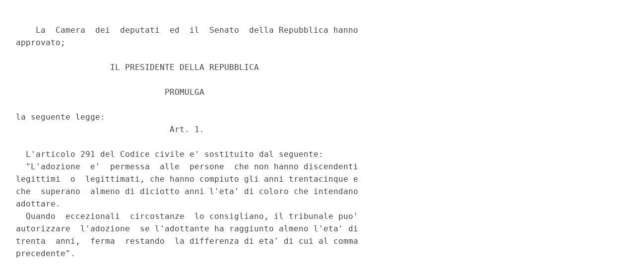

--- FILE ---
content_type: text/html;charset=UTF-8
request_url: https://www.gazzettaufficiale.it/atto/serie_generale/caricaArticolo?art.versione=1&art.idGruppo=0&art.flagTipoArticolo=0&art.codiceRedazionale=067U0431&art.idArticolo=1&art.idSottoArticolo=1&art.idSottoArticolo1=10&art.dataPubblicazioneGazzetta=1967-06-22&art.progressivo=0
body_size: 1040
content:








<!DOCTYPE html><!-- 002_053-ACCESS-4.1.1 -LV_A -->
<!--002_053-ACCES- 3.1.1 -LV_A --> 
<html xmlns="http://www.w3.org/1999/xhtml" lang="it">
<head>
<meta http-equiv="Content-Type" content="text/html; charset=UTF-8" />
<title></title>
<link rel="stylesheet" type="text/css"
	href="/resources/css/iframe.css" />
 




 
</head>
<body>
	<div class="prima_atto">
		<span class="aggiornamenti">
			
				
				
				
							
						
					</span>
			</div>
		<span class="dettaglio_atto_testo">
           	<pre>    La  Camera  dei  deputati  ed  il  Senato  della Repubblica hanno
approvato;

                   IL PRESIDENTE DELLA REPUBBLICA

                              PROMULGA

la seguente legge:
                               Art. 1.

  L'articolo 291 del Codice civile e' sostituito dal seguente:
  "L'adozione  e'  permessa  alle  persone  che non hanno discendenti
legittimi  o  legittimati, che hanno compiuto gli anni trentacinque e
che  superano  almeno di diciotto anni l'eta' di coloro che intendano
adottare.
  Quando  eccezionali  circostanze  lo consigliano, il tribunale puo'
autorizzare  l'adozione  se l'adottante ha raggiunto almeno l'eta' di
trenta  anni,  ferma  restando  la differenza di eta' di cui al comma
precedente".
</pre>
           	</div>
				<div class="righetta_wrapper">
					<div class="righetta">&nbsp;</div>
				</div>
				<pre class="rosso"></pre> 
    	</span>
	</body>
</html>